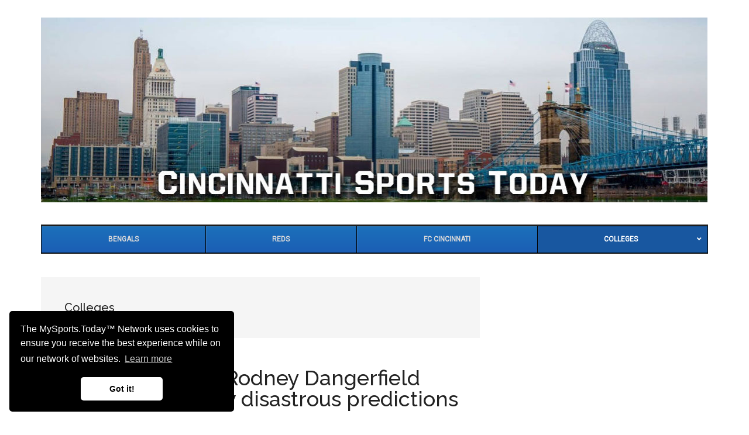

--- FILE ---
content_type: text/html; charset=UTF-8
request_url: https://www.cincinnatisports.today/category/colleges/
body_size: 13515
content:
<!DOCTYPE html>
<html lang="en">
<head >
<meta charset="UTF-8" />
		<meta name="robots" content="noindex" />
		<meta name="viewport" content="width=device-width, initial-scale=1" />
<title>Colleges Archives  - Cincinnati Sports News</title>
<meta name='robots' content='max-image-preview:large' />
	<style>img:is([sizes="auto" i], [sizes^="auto," i]) { contain-intrinsic-size: 3000px 1500px }</style>
	<link rel='dns-prefetch' href='//www.googletagmanager.com' />
<link rel='dns-prefetch' href='//stats.wp.com' />
<link rel='dns-prefetch' href='//fonts.googleapis.com' />
<link rel='dns-prefetch' href='//pagead2.googlesyndication.com' />
<link rel='preconnect' href='//c0.wp.com' />
<link rel="alternate" type="application/rss+xml" title="Cincinnati Sports News &raquo; Feed" href="https://www.cincinnatisports.today/feed/" />
<link rel="alternate" type="application/rss+xml" title="Cincinnati Sports News &raquo; Comments Feed" href="https://www.cincinnatisports.today/comments/feed/" />
<link rel="alternate" type="application/rss+xml" title="Cincinnati Sports News &raquo; Colleges Category Feed" href="https://www.cincinnatisports.today/category/colleges/feed/" />
<link rel="canonical" href="https://www.cincinnatisports.today/category/colleges/" />
<script>
window._wpemojiSettings = {"baseUrl":"https:\/\/s.w.org\/images\/core\/emoji\/16.0.1\/72x72\/","ext":".png","svgUrl":"https:\/\/s.w.org\/images\/core\/emoji\/16.0.1\/svg\/","svgExt":".svg","source":{"concatemoji":"https:\/\/www.cincinnatisports.today\/wp-includes\/js\/wp-emoji-release.min.js"}};
/*! This file is auto-generated */
!function(s,n){var o,i,e;function c(e){try{var t={supportTests:e,timestamp:(new Date).valueOf()};sessionStorage.setItem(o,JSON.stringify(t))}catch(e){}}function p(e,t,n){e.clearRect(0,0,e.canvas.width,e.canvas.height),e.fillText(t,0,0);var t=new Uint32Array(e.getImageData(0,0,e.canvas.width,e.canvas.height).data),a=(e.clearRect(0,0,e.canvas.width,e.canvas.height),e.fillText(n,0,0),new Uint32Array(e.getImageData(0,0,e.canvas.width,e.canvas.height).data));return t.every(function(e,t){return e===a[t]})}function u(e,t){e.clearRect(0,0,e.canvas.width,e.canvas.height),e.fillText(t,0,0);for(var n=e.getImageData(16,16,1,1),a=0;a<n.data.length;a++)if(0!==n.data[a])return!1;return!0}function f(e,t,n,a){switch(t){case"flag":return n(e,"\ud83c\udff3\ufe0f\u200d\u26a7\ufe0f","\ud83c\udff3\ufe0f\u200b\u26a7\ufe0f")?!1:!n(e,"\ud83c\udde8\ud83c\uddf6","\ud83c\udde8\u200b\ud83c\uddf6")&&!n(e,"\ud83c\udff4\udb40\udc67\udb40\udc62\udb40\udc65\udb40\udc6e\udb40\udc67\udb40\udc7f","\ud83c\udff4\u200b\udb40\udc67\u200b\udb40\udc62\u200b\udb40\udc65\u200b\udb40\udc6e\u200b\udb40\udc67\u200b\udb40\udc7f");case"emoji":return!a(e,"\ud83e\udedf")}return!1}function g(e,t,n,a){var r="undefined"!=typeof WorkerGlobalScope&&self instanceof WorkerGlobalScope?new OffscreenCanvas(300,150):s.createElement("canvas"),o=r.getContext("2d",{willReadFrequently:!0}),i=(o.textBaseline="top",o.font="600 32px Arial",{});return e.forEach(function(e){i[e]=t(o,e,n,a)}),i}function t(e){var t=s.createElement("script");t.src=e,t.defer=!0,s.head.appendChild(t)}"undefined"!=typeof Promise&&(o="wpEmojiSettingsSupports",i=["flag","emoji"],n.supports={everything:!0,everythingExceptFlag:!0},e=new Promise(function(e){s.addEventListener("DOMContentLoaded",e,{once:!0})}),new Promise(function(t){var n=function(){try{var e=JSON.parse(sessionStorage.getItem(o));if("object"==typeof e&&"number"==typeof e.timestamp&&(new Date).valueOf()<e.timestamp+604800&&"object"==typeof e.supportTests)return e.supportTests}catch(e){}return null}();if(!n){if("undefined"!=typeof Worker&&"undefined"!=typeof OffscreenCanvas&&"undefined"!=typeof URL&&URL.createObjectURL&&"undefined"!=typeof Blob)try{var e="postMessage("+g.toString()+"("+[JSON.stringify(i),f.toString(),p.toString(),u.toString()].join(",")+"));",a=new Blob([e],{type:"text/javascript"}),r=new Worker(URL.createObjectURL(a),{name:"wpTestEmojiSupports"});return void(r.onmessage=function(e){c(n=e.data),r.terminate(),t(n)})}catch(e){}c(n=g(i,f,p,u))}t(n)}).then(function(e){for(var t in e)n.supports[t]=e[t],n.supports.everything=n.supports.everything&&n.supports[t],"flag"!==t&&(n.supports.everythingExceptFlag=n.supports.everythingExceptFlag&&n.supports[t]);n.supports.everythingExceptFlag=n.supports.everythingExceptFlag&&!n.supports.flag,n.DOMReady=!1,n.readyCallback=function(){n.DOMReady=!0}}).then(function(){return e}).then(function(){var e;n.supports.everything||(n.readyCallback(),(e=n.source||{}).concatemoji?t(e.concatemoji):e.wpemoji&&e.twemoji&&(t(e.twemoji),t(e.wpemoji)))}))}((window,document),window._wpemojiSettings);
</script>

<link rel='stylesheet' id='genesis-blocks-style-css-css' href='https://www.cincinnatisports.today/wp-content/plugins/genesis-blocks/dist/style-blocks.build.css' media='all' />
<link rel='stylesheet' id='magazine-pro-css' href='https://www.cincinnatisports.today/wp-content/themes/magazine-pro/style.css' media='all' />
<style id='magazine-pro-inline-css'>

		.custom-logo-link,
		.wp-custom-logo .title-area {
			max-width: 380px;
		}

		.wp-custom-logo .header-widget-area {
			max-width: calc(99% - 380px);
		}
		
</style>
<style id='wp-emoji-styles-inline-css'>

	img.wp-smiley, img.emoji {
		display: inline !important;
		border: none !important;
		box-shadow: none !important;
		height: 1em !important;
		width: 1em !important;
		margin: 0 0.07em !important;
		vertical-align: -0.1em !important;
		background: none !important;
		padding: 0 !important;
	}
</style>
<link rel='stylesheet' id='wp-block-library-css' href='https://c0.wp.com/c/6.8.3/wp-includes/css/dist/block-library/style.min.css' media='all' />
<style id='classic-theme-styles-inline-css'>
/*! This file is auto-generated */
.wp-block-button__link{color:#fff;background-color:#32373c;border-radius:9999px;box-shadow:none;text-decoration:none;padding:calc(.667em + 2px) calc(1.333em + 2px);font-size:1.125em}.wp-block-file__button{background:#32373c;color:#fff;text-decoration:none}
</style>
<link rel='stylesheet' id='mediaelement-css' href='https://c0.wp.com/c/6.8.3/wp-includes/js/mediaelement/mediaelementplayer-legacy.min.css' media='all' />
<link rel='stylesheet' id='wp-mediaelement-css' href='https://c0.wp.com/c/6.8.3/wp-includes/js/mediaelement/wp-mediaelement.min.css' media='all' />
<style id='jetpack-sharing-buttons-style-inline-css'>
.jetpack-sharing-buttons__services-list{display:flex;flex-direction:row;flex-wrap:wrap;gap:0;list-style-type:none;margin:5px;padding:0}.jetpack-sharing-buttons__services-list.has-small-icon-size{font-size:12px}.jetpack-sharing-buttons__services-list.has-normal-icon-size{font-size:16px}.jetpack-sharing-buttons__services-list.has-large-icon-size{font-size:24px}.jetpack-sharing-buttons__services-list.has-huge-icon-size{font-size:36px}@media print{.jetpack-sharing-buttons__services-list{display:none!important}}.editor-styles-wrapper .wp-block-jetpack-sharing-buttons{gap:0;padding-inline-start:0}ul.jetpack-sharing-buttons__services-list.has-background{padding:1.25em 2.375em}
</style>
<style id='global-styles-inline-css'>
:root{--wp--preset--aspect-ratio--square: 1;--wp--preset--aspect-ratio--4-3: 4/3;--wp--preset--aspect-ratio--3-4: 3/4;--wp--preset--aspect-ratio--3-2: 3/2;--wp--preset--aspect-ratio--2-3: 2/3;--wp--preset--aspect-ratio--16-9: 16/9;--wp--preset--aspect-ratio--9-16: 9/16;--wp--preset--color--black: #000000;--wp--preset--color--cyan-bluish-gray: #abb8c3;--wp--preset--color--white: #ffffff;--wp--preset--color--pale-pink: #f78da7;--wp--preset--color--vivid-red: #cf2e2e;--wp--preset--color--luminous-vivid-orange: #ff6900;--wp--preset--color--luminous-vivid-amber: #fcb900;--wp--preset--color--light-green-cyan: #7bdcb5;--wp--preset--color--vivid-green-cyan: #00d084;--wp--preset--color--pale-cyan-blue: #8ed1fc;--wp--preset--color--vivid-cyan-blue: #0693e3;--wp--preset--color--vivid-purple: #9b51e0;--wp--preset--color--theme-primary: #008285;--wp--preset--color--theme-secondary: #008285;--wp--preset--gradient--vivid-cyan-blue-to-vivid-purple: linear-gradient(135deg,rgba(6,147,227,1) 0%,rgb(155,81,224) 100%);--wp--preset--gradient--light-green-cyan-to-vivid-green-cyan: linear-gradient(135deg,rgb(122,220,180) 0%,rgb(0,208,130) 100%);--wp--preset--gradient--luminous-vivid-amber-to-luminous-vivid-orange: linear-gradient(135deg,rgba(252,185,0,1) 0%,rgba(255,105,0,1) 100%);--wp--preset--gradient--luminous-vivid-orange-to-vivid-red: linear-gradient(135deg,rgba(255,105,0,1) 0%,rgb(207,46,46) 100%);--wp--preset--gradient--very-light-gray-to-cyan-bluish-gray: linear-gradient(135deg,rgb(238,238,238) 0%,rgb(169,184,195) 100%);--wp--preset--gradient--cool-to-warm-spectrum: linear-gradient(135deg,rgb(74,234,220) 0%,rgb(151,120,209) 20%,rgb(207,42,186) 40%,rgb(238,44,130) 60%,rgb(251,105,98) 80%,rgb(254,248,76) 100%);--wp--preset--gradient--blush-light-purple: linear-gradient(135deg,rgb(255,206,236) 0%,rgb(152,150,240) 100%);--wp--preset--gradient--blush-bordeaux: linear-gradient(135deg,rgb(254,205,165) 0%,rgb(254,45,45) 50%,rgb(107,0,62) 100%);--wp--preset--gradient--luminous-dusk: linear-gradient(135deg,rgb(255,203,112) 0%,rgb(199,81,192) 50%,rgb(65,88,208) 100%);--wp--preset--gradient--pale-ocean: linear-gradient(135deg,rgb(255,245,203) 0%,rgb(182,227,212) 50%,rgb(51,167,181) 100%);--wp--preset--gradient--electric-grass: linear-gradient(135deg,rgb(202,248,128) 0%,rgb(113,206,126) 100%);--wp--preset--gradient--midnight: linear-gradient(135deg,rgb(2,3,129) 0%,rgb(40,116,252) 100%);--wp--preset--font-size--small: 12px;--wp--preset--font-size--medium: 20px;--wp--preset--font-size--large: 20px;--wp--preset--font-size--x-large: 42px;--wp--preset--font-size--normal: 16px;--wp--preset--font-size--larger: 24px;--wp--preset--spacing--20: 0.44rem;--wp--preset--spacing--30: 0.67rem;--wp--preset--spacing--40: 1rem;--wp--preset--spacing--50: 1.5rem;--wp--preset--spacing--60: 2.25rem;--wp--preset--spacing--70: 3.38rem;--wp--preset--spacing--80: 5.06rem;--wp--preset--shadow--natural: 6px 6px 9px rgba(0, 0, 0, 0.2);--wp--preset--shadow--deep: 12px 12px 50px rgba(0, 0, 0, 0.4);--wp--preset--shadow--sharp: 6px 6px 0px rgba(0, 0, 0, 0.2);--wp--preset--shadow--outlined: 6px 6px 0px -3px rgba(255, 255, 255, 1), 6px 6px rgba(0, 0, 0, 1);--wp--preset--shadow--crisp: 6px 6px 0px rgba(0, 0, 0, 1);}:where(.is-layout-flex){gap: 0.5em;}:where(.is-layout-grid){gap: 0.5em;}body .is-layout-flex{display: flex;}.is-layout-flex{flex-wrap: wrap;align-items: center;}.is-layout-flex > :is(*, div){margin: 0;}body .is-layout-grid{display: grid;}.is-layout-grid > :is(*, div){margin: 0;}:where(.wp-block-columns.is-layout-flex){gap: 2em;}:where(.wp-block-columns.is-layout-grid){gap: 2em;}:where(.wp-block-post-template.is-layout-flex){gap: 1.25em;}:where(.wp-block-post-template.is-layout-grid){gap: 1.25em;}.has-black-color{color: var(--wp--preset--color--black) !important;}.has-cyan-bluish-gray-color{color: var(--wp--preset--color--cyan-bluish-gray) !important;}.has-white-color{color: var(--wp--preset--color--white) !important;}.has-pale-pink-color{color: var(--wp--preset--color--pale-pink) !important;}.has-vivid-red-color{color: var(--wp--preset--color--vivid-red) !important;}.has-luminous-vivid-orange-color{color: var(--wp--preset--color--luminous-vivid-orange) !important;}.has-luminous-vivid-amber-color{color: var(--wp--preset--color--luminous-vivid-amber) !important;}.has-light-green-cyan-color{color: var(--wp--preset--color--light-green-cyan) !important;}.has-vivid-green-cyan-color{color: var(--wp--preset--color--vivid-green-cyan) !important;}.has-pale-cyan-blue-color{color: var(--wp--preset--color--pale-cyan-blue) !important;}.has-vivid-cyan-blue-color{color: var(--wp--preset--color--vivid-cyan-blue) !important;}.has-vivid-purple-color{color: var(--wp--preset--color--vivid-purple) !important;}.has-black-background-color{background-color: var(--wp--preset--color--black) !important;}.has-cyan-bluish-gray-background-color{background-color: var(--wp--preset--color--cyan-bluish-gray) !important;}.has-white-background-color{background-color: var(--wp--preset--color--white) !important;}.has-pale-pink-background-color{background-color: var(--wp--preset--color--pale-pink) !important;}.has-vivid-red-background-color{background-color: var(--wp--preset--color--vivid-red) !important;}.has-luminous-vivid-orange-background-color{background-color: var(--wp--preset--color--luminous-vivid-orange) !important;}.has-luminous-vivid-amber-background-color{background-color: var(--wp--preset--color--luminous-vivid-amber) !important;}.has-light-green-cyan-background-color{background-color: var(--wp--preset--color--light-green-cyan) !important;}.has-vivid-green-cyan-background-color{background-color: var(--wp--preset--color--vivid-green-cyan) !important;}.has-pale-cyan-blue-background-color{background-color: var(--wp--preset--color--pale-cyan-blue) !important;}.has-vivid-cyan-blue-background-color{background-color: var(--wp--preset--color--vivid-cyan-blue) !important;}.has-vivid-purple-background-color{background-color: var(--wp--preset--color--vivid-purple) !important;}.has-black-border-color{border-color: var(--wp--preset--color--black) !important;}.has-cyan-bluish-gray-border-color{border-color: var(--wp--preset--color--cyan-bluish-gray) !important;}.has-white-border-color{border-color: var(--wp--preset--color--white) !important;}.has-pale-pink-border-color{border-color: var(--wp--preset--color--pale-pink) !important;}.has-vivid-red-border-color{border-color: var(--wp--preset--color--vivid-red) !important;}.has-luminous-vivid-orange-border-color{border-color: var(--wp--preset--color--luminous-vivid-orange) !important;}.has-luminous-vivid-amber-border-color{border-color: var(--wp--preset--color--luminous-vivid-amber) !important;}.has-light-green-cyan-border-color{border-color: var(--wp--preset--color--light-green-cyan) !important;}.has-vivid-green-cyan-border-color{border-color: var(--wp--preset--color--vivid-green-cyan) !important;}.has-pale-cyan-blue-border-color{border-color: var(--wp--preset--color--pale-cyan-blue) !important;}.has-vivid-cyan-blue-border-color{border-color: var(--wp--preset--color--vivid-cyan-blue) !important;}.has-vivid-purple-border-color{border-color: var(--wp--preset--color--vivid-purple) !important;}.has-vivid-cyan-blue-to-vivid-purple-gradient-background{background: var(--wp--preset--gradient--vivid-cyan-blue-to-vivid-purple) !important;}.has-light-green-cyan-to-vivid-green-cyan-gradient-background{background: var(--wp--preset--gradient--light-green-cyan-to-vivid-green-cyan) !important;}.has-luminous-vivid-amber-to-luminous-vivid-orange-gradient-background{background: var(--wp--preset--gradient--luminous-vivid-amber-to-luminous-vivid-orange) !important;}.has-luminous-vivid-orange-to-vivid-red-gradient-background{background: var(--wp--preset--gradient--luminous-vivid-orange-to-vivid-red) !important;}.has-very-light-gray-to-cyan-bluish-gray-gradient-background{background: var(--wp--preset--gradient--very-light-gray-to-cyan-bluish-gray) !important;}.has-cool-to-warm-spectrum-gradient-background{background: var(--wp--preset--gradient--cool-to-warm-spectrum) !important;}.has-blush-light-purple-gradient-background{background: var(--wp--preset--gradient--blush-light-purple) !important;}.has-blush-bordeaux-gradient-background{background: var(--wp--preset--gradient--blush-bordeaux) !important;}.has-luminous-dusk-gradient-background{background: var(--wp--preset--gradient--luminous-dusk) !important;}.has-pale-ocean-gradient-background{background: var(--wp--preset--gradient--pale-ocean) !important;}.has-electric-grass-gradient-background{background: var(--wp--preset--gradient--electric-grass) !important;}.has-midnight-gradient-background{background: var(--wp--preset--gradient--midnight) !important;}.has-small-font-size{font-size: var(--wp--preset--font-size--small) !important;}.has-medium-font-size{font-size: var(--wp--preset--font-size--medium) !important;}.has-large-font-size{font-size: var(--wp--preset--font-size--large) !important;}.has-x-large-font-size{font-size: var(--wp--preset--font-size--x-large) !important;}
:where(.wp-block-post-template.is-layout-flex){gap: 1.25em;}:where(.wp-block-post-template.is-layout-grid){gap: 1.25em;}
:where(.wp-block-columns.is-layout-flex){gap: 2em;}:where(.wp-block-columns.is-layout-grid){gap: 2em;}
:root :where(.wp-block-pullquote){font-size: 1.5em;line-height: 1.6;}
</style>
<link rel='stylesheet' id='highlightjs-css-css' href='https://www.cincinnatisports.today/wp-content/plugins/wzcom-mst-genesis-functions-stable//assets/style.css' media='all' />
<link rel='stylesheet' id='dashicons-css' href='https://c0.wp.com/c/6.8.3/wp-includes/css/dashicons.min.css' media='all' />
<link rel='stylesheet' id='magazine-pro-fonts-css' href='https://fonts.googleapis.com/css?family=Roboto%3A300%2C400%7CRaleway%3A400%2C500%2C900&#038;ver=3.7.2' media='all' />
<link rel='stylesheet' id='magazine-pro-gutenberg-css' href='https://www.cincinnatisports.today/wp-content/themes/magazine-pro/lib/gutenberg/front-end.css' media='all' />
<style id='magazine-pro-gutenberg-inline-css'>
.gb-block-post-grid .gb-block-post-grid-more-link:hover,
.gb-block-post-grid header .gb-block-post-grid-title a:hover {
	color: #008285;
}

.button-more-link.gb-block-post-grid .gb-block-post-grid-more-link:hover,
.gb-block-post-grid .is-grid .gb-block-post-grid-image a .gb-block-post-grid-date,
.site-container .wp-block-button .wp-block-button__link {
	background-color: #008285;
	color: #ffffff;
}

.button-more-link.gb-block-post-grid .gb-block-post-grid-more-link:hover,
.wp-block-button .wp-block-button__link:not(.has-background),
.wp-block-button .wp-block-button__link:not(.has-background):focus,
.wp-block-button .wp-block-button__link:not(.has-background):hover {
	color: #ffffff;
}

.site-container .wp-block-button.is-style-outline .wp-block-button__link {
	color: #008285;
}

.site-container .wp-block-button.is-style-outline .wp-block-button__link:focus,
.site-container .wp-block-button.is-style-outline .wp-block-button__link:hover {
	color: #23a5a8;
}

.site-container .wp-block-pullquote.is-style-solid-color {
	background-color: #008285;
}		.site-container .has-small-font-size {
			font-size: 12px;
		}		.site-container .has-normal-font-size {
			font-size: 16px;
		}		.site-container .has-large-font-size {
			font-size: 20px;
		}		.site-container .has-larger-font-size {
			font-size: 24px;
		}		.site-container .has-theme-primary-color,
		.site-container .wp-block-button .wp-block-button__link.has-theme-primary-color,
		.site-container .wp-block-button.is-style-outline .wp-block-button__link.has-theme-primary-color {
			color: #008285;
		}
		.site-container .has-theme-primary-background-color,
		.site-container .wp-block-button .wp-block-button__link.has-theme-primary-background-color,
		.site-container .wp-block-pullquote.is-style-solid-color.has-theme-primary-background-color {
			background-color: #008285;
		}		.site-container .has-theme-secondary-color,
		.site-container .wp-block-button .wp-block-button__link.has-theme-secondary-color,
		.site-container .wp-block-button.is-style-outline .wp-block-button__link.has-theme-secondary-color {
			color: #008285;
		}
		.site-container .has-theme-secondary-background-color,
		.site-container .wp-block-button .wp-block-button__link.has-theme-secondary-background-color,
		.site-container .wp-block-pullquote.is-style-solid-color.has-theme-secondary-background-color {
			background-color: #008285;
		}
</style>
<link rel='stylesheet' id='ubermenu-css' href='https://www.cincinnatisports.today/wp-content/plugins/ubermenu/pro/assets/css/ubermenu.min.css' media='all' />
<link rel='stylesheet' id='ubermenu-deepsky-css' href='https://www.cincinnatisports.today/wp-content/plugins/ubermenu/pro/assets/css/skins/deepsky.css' media='all' />
<link rel='stylesheet' id='ubermenu-font-awesome-all-css' href='https://www.cincinnatisports.today/wp-content/plugins/ubermenu/assets/fontawesome/css/all.min.css' media='all' />
<script src="https://c0.wp.com/c/6.8.3/wp-includes/js/jquery/jquery.min.js" id="jquery-core-js"></script>
<script src="https://c0.wp.com/c/6.8.3/wp-includes/js/jquery/jquery-migrate.min.js" id="jquery-migrate-js"></script>

<!-- Google tag (gtag.js) snippet added by Site Kit -->
<!-- Google Analytics snippet added by Site Kit -->
<script src="https://www.googletagmanager.com/gtag/js?id=GT-WPDPNBX" id="google_gtagjs-js" async></script>
<script id="google_gtagjs-js-after">
window.dataLayer = window.dataLayer || [];function gtag(){dataLayer.push(arguments);}
gtag("set","linker",{"domains":["www.cincinnatisports.today"]});
gtag("js", new Date());
gtag("set", "developer_id.dZTNiMT", true);
gtag("config", "GT-WPDPNBX");
 window._googlesitekit = window._googlesitekit || {}; window._googlesitekit.throttledEvents = []; window._googlesitekit.gtagEvent = (name, data) => { var key = JSON.stringify( { name, data } ); if ( !! window._googlesitekit.throttledEvents[ key ] ) { return; } window._googlesitekit.throttledEvents[ key ] = true; setTimeout( () => { delete window._googlesitekit.throttledEvents[ key ]; }, 5 ); gtag( "event", name, { ...data, event_source: "site-kit" } ); };
</script>
<link rel="https://api.w.org/" href="https://www.cincinnatisports.today/wp-json/" /><link rel="alternate" title="JSON" type="application/json" href="https://www.cincinnatisports.today/wp-json/wp/v2/categories/3" /><link rel="EditURI" type="application/rsd+xml" title="RSD" href="https://www.cincinnatisports.today/xmlrpc.php?rsd" />
<meta name="generator" content="Site Kit by Google 1.170.0" /><style id="ubermenu-custom-generated-css">
/** Font Awesome 4 Compatibility **/
.fa{font-style:normal;font-variant:normal;font-weight:normal;font-family:FontAwesome;}

/** UberMenu Custom Menu Styles (Customizer) **/
/* main */
 .ubermenu-main { max-width:1146px; }


/* Status: Loaded from Transient */

</style>	<style>img#wpstats{display:none}</style>
		<link rel="next" href="https://www.cincinnatisports.today/category/colleges/page/2/" />
<style type="text/css">.site-title a { background: url(https://www.cincinnatisports.today/wp-content/uploads/2020/04/cropped-cincinnatti-logo.jpg) no-repeat !important; }</style>

<!-- Google AdSense meta tags added by Site Kit -->
<meta name="google-adsense-platform-account" content="ca-host-pub-2644536267352236">
<meta name="google-adsense-platform-domain" content="sitekit.withgoogle.com">
<!-- End Google AdSense meta tags added by Site Kit -->
<!-- SEO meta tags powered by SmartCrawl https://wpmudev.com/project/smartcrawl-wordpress-seo/ -->
<link rel="canonical" href="https://www.cincinnatisports.today/category/colleges/" />
<link rel='next' href='https://www.cincinnatisports.today/category/colleges/page/2/' />
<script type="application/ld+json">{"@context":"https:\/\/schema.org","@graph":[{"@type":"Organization","@id":"https:\/\/www.cincinnatisports.today\/#schema-publishing-organization","url":"https:\/\/www.cincinnatisports.today","name":"Cincinnati Sports News"},{"@type":"WebSite","@id":"https:\/\/www.cincinnatisports.today\/#schema-website","url":"https:\/\/www.cincinnatisports.today","name":"Cincinnati Sports News","encoding":"UTF-8","potentialAction":{"@type":"SearchAction","target":"https:\/\/www.cincinnatisports.today\/search\/{search_term_string}\/","query-input":"required name=search_term_string"}},{"@type":"CollectionPage","@id":"https:\/\/www.cincinnatisports.today\/category\/colleges\/#schema-webpage","isPartOf":{"@id":"https:\/\/www.cincinnatisports.today\/#schema-website"},"publisher":{"@id":"https:\/\/www.cincinnatisports.today\/#schema-publishing-organization"},"url":"https:\/\/www.cincinnatisports.today\/category\/colleges\/","mainEntity":{"@type":"ItemList","itemListElement":[{"@type":"ListItem","position":"1","url":"https:\/\/www.cincinnatisports.today\/colleges\/kentucky\/kentucky-gets-the-rodney-dangerfield-treatment-with-new-disastrous-predictions\/"},{"@type":"ListItem","position":"2","url":"https:\/\/www.cincinnatisports.today\/colleges\/kentucky\/kenny-brooks-just-exposed-the-ncaas-new-speed-dating-disaster\/"},{"@type":"ListItem","position":"3","url":"https:\/\/www.cincinnatisports.today\/colleges\/kentucky\/jayden-quaintance-injury-update-confirms-kentucky-will-need-to-be-ready-for-a-battle\/"},{"@type":"ListItem","position":"4","url":"https:\/\/www.cincinnatisports.today\/colleges\/kentucky\/kentucky-survives-a-near-meltdown-to-escape-florida-in-a-memorial-coliseum-thriller\/"},{"@type":"ListItem","position":"5","url":"https:\/\/www.cincinnatisports.today\/colleges\/univ-of-cincinnati\/array-of-local-ny-talent-in-hoophall-classic\/"}]}},{"@type":"BreadcrumbList","@id":"https:\/\/www.cincinnatisports.today\/category\/colleges?category_name=colleges\/#breadcrumb","itemListElement":[{"@type":"ListItem","position":1,"name":"Home","item":"https:\/\/www.cincinnatisports.today"},{"@type":"ListItem","position":2,"name":"Archive for Colleges"}]}]}</script>
<meta property="og:type" content="object" />
<meta property="og:url" content="https://www.cincinnatisports.today/category/colleges/" />
<meta property="og:title" content="Colleges Archives - Cincinnati Sports News" />
<meta name="twitter:card" content="summary" />
<meta name="twitter:title" content="Colleges Archives - Cincinnati Sports News" />
<!-- /SEO -->

<!-- Google AdSense snippet added by Site Kit -->
<script async src="https://pagead2.googlesyndication.com/pagead/js/adsbygoogle.js?client=ca-pub-7346302878475658&amp;host=ca-host-pub-2644536267352236" crossorigin="anonymous"></script>

<!-- End Google AdSense snippet added by Site Kit -->
<link rel="icon" href="https://www.cincinnatisports.today/wp-content/uploads/2025/08/cropped-Cincinnati-32x32.png" sizes="32x32" />
<link rel="icon" href="https://www.cincinnatisports.today/wp-content/uploads/2025/08/cropped-Cincinnati-192x192.png" sizes="192x192" />
<link rel="apple-touch-icon" href="https://www.cincinnatisports.today/wp-content/uploads/2025/08/cropped-Cincinnati-180x180.png" />
<meta name="msapplication-TileImage" content="https://www.cincinnatisports.today/wp-content/uploads/2025/08/cropped-Cincinnati-270x270.png" />
</head>
<body class="archive category category-colleges category-3 wp-custom-logo wp-embed-responsive wp-theme-genesis wp-child-theme-magazine-pro custom-header header-image header-full-width content-sidebar genesis-breadcrumbs-hidden genesis-footer-widgets-hidden" itemscope itemtype="https://schema.org/WebPage"><div class="site-container"><ul class="genesis-skip-link"><li><a href="#genesis-content" class="screen-reader-shortcut"> Skip to main content</a></li><li><a href="#genesis-nav-secondary" class="screen-reader-shortcut"> Skip to secondary menu</a></li><li><a href="#genesis-sidebar-primary" class="screen-reader-shortcut"> Skip to primary sidebar</a></li></ul><header class="site-header" itemscope itemtype="https://schema.org/WPHeader"><div class="wrap"><div class="title-area"><a href="https://www.cincinnatisports.today/" class="custom-logo-link" rel="home"><img width="1140" height="316" src="https://www.cincinnatisports.today/wp-content/uploads/2025/08/cropped-cincinnatti-logo.jpg" class="custom-logo" alt="Cincinnati Sports News" decoding="async" fetchpriority="high" srcset="https://www.cincinnatisports.today/wp-content/uploads/2025/08/cropped-cincinnatti-logo.jpg 1140w, https://www.cincinnatisports.today/wp-content/uploads/2025/08/cropped-cincinnatti-logo-300x83.jpg 300w, https://www.cincinnatisports.today/wp-content/uploads/2025/08/cropped-cincinnatti-logo-1024x284.jpg 1024w, https://www.cincinnatisports.today/wp-content/uploads/2025/08/cropped-cincinnatti-logo-768x213.jpg 768w" sizes="(max-width: 1140px) 100vw, 1140px" /></a><p class="site-title" itemprop="headline">Cincinnati Sports News</p><p class="site-description" itemprop="description">Cincinnati Sports News</p></div></div></header><nav class="nav-secondary" aria-label="Secondary" id="genesis-nav-secondary" itemscope itemtype="https://schema.org/SiteNavigationElement"><div class="wrap">
<!-- UberMenu [Configuration:main] [Theme Loc:secondary] [Integration:auto] -->
<button class="ubermenu-responsive-toggle ubermenu-responsive-toggle-main ubermenu-skin-deepsky ubermenu-loc-secondary ubermenu-responsive-toggle-content-align-left ubermenu-responsive-toggle-align-full " tabindex="0" data-ubermenu-target="ubermenu-main-8-secondary-2"   aria-label="Toggle Main"><i class="fas fa-bars" ></i>Menu</button><nav id="ubermenu-main-8-secondary-2" class="ubermenu ubermenu-nojs ubermenu-main ubermenu-menu-8 ubermenu-loc-secondary ubermenu-responsive ubermenu-responsive-default ubermenu-responsive-collapse ubermenu-horizontal ubermenu-transition-shift ubermenu-trigger-click ubermenu-skin-deepsky ubermenu-has-border ubermenu-bar-align-center ubermenu-items-align-flex ubermenu-bound ubermenu-disable-submenu-scroll ubermenu-sub-indicators ubermenu-retractors-responsive ubermenu-submenu-indicator-closes"><ul id="ubermenu-nav-main-8-secondary" class="ubermenu-nav" data-title="Main"><li id="menu-item-8" class="ubermenu-item ubermenu-item-type-taxonomy ubermenu-item-object-category ubermenu-item-8 ubermenu-item-level-0 ubermenu-column ubermenu-column-auto" ><a class="ubermenu-target ubermenu-item-layout-default ubermenu-item-layout-text_only" href="https://www.cincinnatisports.today/category/bengals/" tabindex="0" itemprop="url"><span class="ubermenu-target-title ubermenu-target-text">Bengals</span></a></li><li id="menu-item-13" class="ubermenu-item ubermenu-item-type-taxonomy ubermenu-item-object-category ubermenu-item-13 ubermenu-item-level-0 ubermenu-column ubermenu-column-auto" ><a class="ubermenu-target ubermenu-item-layout-default ubermenu-item-layout-text_only" href="https://www.cincinnatisports.today/category/reds/" tabindex="0" itemprop="url"><span class="ubermenu-target-title ubermenu-target-text">Reds</span></a></li><li id="menu-item-12" class="ubermenu-item ubermenu-item-type-taxonomy ubermenu-item-object-category ubermenu-item-12 ubermenu-item-level-0 ubermenu-column ubermenu-column-auto" ><a class="ubermenu-target ubermenu-item-layout-default ubermenu-item-layout-text_only" href="https://www.cincinnatisports.today/category/fc-cincinnati/" tabindex="0" itemprop="url"><span class="ubermenu-target-title ubermenu-target-text">FC Cincinnati</span></a></li><li id="menu-item-9" class="ubermenu-item ubermenu-item-type-taxonomy ubermenu-item-object-category ubermenu-current-menu-item ubermenu-item-has-children ubermenu-item-9 ubermenu-item-level-0 ubermenu-column ubermenu-column-auto ubermenu-has-submenu-drop ubermenu-has-submenu-mega" ><a class="ubermenu-target ubermenu-item-layout-default ubermenu-item-layout-text_only" href="https://www.cincinnatisports.today/category/colleges/" tabindex="0" itemprop="url"><span class="ubermenu-target-title ubermenu-target-text">Colleges</span><i class='ubermenu-sub-indicator fas fa-angle-down'></i></a><ul  class="ubermenu-submenu ubermenu-submenu-id-9 ubermenu-submenu-type-auto ubermenu-submenu-type-mega ubermenu-submenu-drop ubermenu-submenu-align-full_width"  ><li id="menu-item-5412" class="ubermenu-item ubermenu-item-type-taxonomy ubermenu-item-object-category ubermenu-item-5412 ubermenu-item-auto ubermenu-item-header ubermenu-item-level-1 ubermenu-column ubermenu-column-auto" ><a class="ubermenu-target ubermenu-item-layout-default ubermenu-item-layout-text_only" href="https://www.cincinnatisports.today/category/colleges/ohio-university/" itemprop="url"><span class="ubermenu-target-title ubermenu-target-text">Ohio University</span></a></li><li id="menu-item-10" class="ubermenu-item ubermenu-item-type-taxonomy ubermenu-item-object-category ubermenu-item-10 ubermenu-item-auto ubermenu-item-header ubermenu-item-level-1 ubermenu-column ubermenu-column-auto" ><a class="ubermenu-target ubermenu-item-layout-default ubermenu-item-layout-text_only" href="https://www.cincinnatisports.today/category/colleges/univ-of-cincinnati/" itemprop="url"><span class="ubermenu-target-title ubermenu-target-text">Univ of Cincinnati</span></a></li><li id="menu-item-14" class="ubermenu-item ubermenu-item-type-taxonomy ubermenu-item-object-category ubermenu-item-14 ubermenu-item-auto ubermenu-item-header ubermenu-item-level-1 ubermenu-column ubermenu-column-auto" ><a class="ubermenu-target ubermenu-item-layout-default ubermenu-item-layout-text_only" href="https://www.cincinnatisports.today/category/colleges/kentucky/" itemprop="url"><span class="ubermenu-target-title ubermenu-target-text">Univ of Kentucky</span></a></li><li id="menu-item-11" class="ubermenu-item ubermenu-item-type-taxonomy ubermenu-item-object-category ubermenu-item-11 ubermenu-item-auto ubermenu-item-header ubermenu-item-level-1 ubermenu-column ubermenu-column-auto" ><a class="ubermenu-target ubermenu-item-layout-default ubermenu-item-layout-text_only" href="https://www.cincinnatisports.today/category/colleges/xavier/" itemprop="url"><span class="ubermenu-target-title ubermenu-target-text">Xavier</span></a></li></ul></li></ul></nav>
<!-- End UberMenu -->
</div></nav><div class="site-inner"><div class="content-sidebar-wrap"><main class="content" id="genesis-content"><div class="archive-description taxonomy-archive-description taxonomy-description"><h1 class="archive-title">Colleges</h1></div><article class="post-226093 post type-post status-publish format-standard category-kentucky entry" aria-label="Kentucky gets the Rodney Dangerfield treatment with new disastrous predictions" itemscope itemtype="https://schema.org/CreativeWork"><header class="entry-header"><h2 class="entry-title" itemprop="headline"><a class="entry-title-link" rel="bookmark" href="https://www.cincinnatisports.today/colleges/kentucky/kentucky-gets-the-rodney-dangerfield-treatment-with-new-disastrous-predictions/">Kentucky gets the Rodney Dangerfield treatment with new disastrous predictions</a></h2>
<p class="entry-meta"><time class="entry-time" itemprop="datePublished" datetime="2026-01-19T05:08:28+00:00">January 19, 2026</time> by <span class="entry-author" itemprop="author" itemscope itemtype="https://schema.org/Person"><a href="https://www.cincinnatisports.today/author/wildcat-blue-nation/" class="entry-author-link" rel="author" itemprop="url"><span class="entry-author-name" itemprop="name">Wildcat Blue Nation</span></a></span>  </p></header><div class="entry-content" itemprop="text"><p>Kentucky went 5-7 last year, and some experts believe Will Stein's first year will be worse. &#x02026; <a href="https://www.cincinnatisports.today/colleges/kentucky/kentucky-gets-the-rodney-dangerfield-treatment-with-new-disastrous-predictions/" class="more-link">[Read more...] <span class="screen-reader-text">about Kentucky gets the Rodney Dangerfield treatment with new disastrous predictions</span></a></p></div></article><article class="post-226082 post type-post status-publish format-standard category-kentucky entry" aria-label="Kenny Brooks just exposed the NCAA&#8217;s new &#8216;Speed dating&#8217; disaster" itemscope itemtype="https://schema.org/CreativeWork"><header class="entry-header"><h2 class="entry-title" itemprop="headline"><a class="entry-title-link" rel="bookmark" href="https://www.cincinnatisports.today/colleges/kentucky/kenny-brooks-just-exposed-the-ncaas-new-speed-dating-disaster/">Kenny Brooks just exposed the NCAA&#8217;s new &#8216;Speed dating&#8217; disaster</a></h2>
<p class="entry-meta"><time class="entry-time" itemprop="datePublished" datetime="2026-01-18T04:59:15+00:00">January 18, 2026</time> by <span class="entry-author" itemprop="author" itemscope itemtype="https://schema.org/Person"><a href="https://www.cincinnatisports.today/author/wildcat-blue-nation/" class="entry-author-link" rel="author" itemprop="url"><span class="entry-author-name" itemprop="name">Wildcat Blue Nation</span></a></span>  </p></header><div class="entry-content" itemprop="text"><p>Kenny Brooks blasts the new NCAA transfer portal window, warning it turns recruiting into a "speed dating" disaster that leaves athletes in limbo. &#x02026; <a href="https://www.cincinnatisports.today/colleges/kentucky/kenny-brooks-just-exposed-the-ncaas-new-speed-dating-disaster/" class="more-link">[Read more...] <span class="screen-reader-text">about Kenny Brooks just exposed the NCAA&#8217;s new &#8216;Speed dating&#8217; disaster</span></a></p></div></article><article class="post-226066 post type-post status-publish format-standard category-kentucky entry" aria-label="Jayden Quaintance injury update confirms Kentucky will need to be ready for a battle" itemscope itemtype="https://schema.org/CreativeWork"><header class="entry-header"><h2 class="entry-title" itemprop="headline"><a class="entry-title-link" rel="bookmark" href="https://www.cincinnatisports.today/colleges/kentucky/jayden-quaintance-injury-update-confirms-kentucky-will-need-to-be-ready-for-a-battle/">Jayden Quaintance injury update confirms Kentucky will need to be ready for a battle</a></h2>
<p class="entry-meta"><time class="entry-time" itemprop="datePublished" datetime="2026-01-17T04:49:14+00:00">January 17, 2026</time> by <span class="entry-author" itemprop="author" itemscope itemtype="https://schema.org/Person"><a href="https://www.cincinnatisports.today/author/wildcat-blue-nation/" class="entry-author-link" rel="author" itemprop="url"><span class="entry-author-name" itemprop="name">Wildcat Blue Nation</span></a></span>  </p></header><div class="entry-content" itemprop="text"><p>Tennessee loves to grab offensive rebounds, with Jayden Quaintance unlikely to play, the Cats need to be ready. &#x02026; <a href="https://www.cincinnatisports.today/colleges/kentucky/jayden-quaintance-injury-update-confirms-kentucky-will-need-to-be-ready-for-a-battle/" class="more-link">[Read more...] <span class="screen-reader-text">about Jayden Quaintance injury update confirms Kentucky will need to be ready for a battle</span></a></p></div></article><article class="post-226055 post type-post status-publish format-standard category-kentucky entry" aria-label="Kentucky survives a near meltdown to escape Florida in a Memorial Coliseum thriller" itemscope itemtype="https://schema.org/CreativeWork"><header class="entry-header"><h2 class="entry-title" itemprop="headline"><a class="entry-title-link" rel="bookmark" href="https://www.cincinnatisports.today/colleges/kentucky/kentucky-survives-a-near-meltdown-to-escape-florida-in-a-memorial-coliseum-thriller/">Kentucky survives a near meltdown to escape Florida in a Memorial Coliseum thriller</a></h2>
<p class="entry-meta"><time class="entry-time" itemprop="datePublished" datetime="2026-01-16T04:40:05+00:00">January 16, 2026</time> by <span class="entry-author" itemprop="author" itemscope itemtype="https://schema.org/Person"><a href="https://www.cincinnatisports.today/author/wildcat-blue-nation/" class="entry-author-link" rel="author" itemprop="url"><span class="entry-author-name" itemprop="name">Wildcat Blue Nation</span></a></span>  </p></header><div class="entry-content" itemprop="text"><p>After knocking off Oklahoma, Kentucky looked like they were going to run away from Florida. Until the Gators roared back. &#x02026; <a href="https://www.cincinnatisports.today/colleges/kentucky/kentucky-survives-a-near-meltdown-to-escape-florida-in-a-memorial-coliseum-thriller/" class="more-link">[Read more...] <span class="screen-reader-text">about Kentucky survives a near meltdown to escape Florida in a Memorial Coliseum thriller</span></a></p></div></article><article class="post-226048 post type-post status-publish format-standard category-univ-of-cincinnati entry has-post-thumbnail" aria-label="Array of local NY talent in Hoophall Classic" itemscope itemtype="https://schema.org/CreativeWork"><header class="entry-header"><h2 class="entry-title" itemprop="headline"><a class="entry-title-link" rel="bookmark" href="https://www.cincinnatisports.today/colleges/univ-of-cincinnati/array-of-local-ny-talent-in-hoophall-classic/">Array of local NY talent in Hoophall Classic</a></h2>
<p class="entry-meta"><time class="entry-time" itemprop="datePublished" datetime="2026-01-16T04:36:15+00:00">January 16, 2026</time> by <span class="entry-author" itemprop="author" itemscope itemtype="https://schema.org/Person"><a href="https://www.cincinnatisports.today/author/zags-blog/" class="entry-author-link" rel="author" itemprop="url"><span class="entry-author-name" itemprop="name">Zags Blog</span></a></span>  </p></header><div class="entry-content" itemprop="text"><a class="entry-image-link" href="https://www.cincinnatisports.today/colleges/univ-of-cincinnati/array-of-local-ny-talent-in-hoophall-classic/" aria-hidden="true" tabindex="-1"><img width="150" height="150" src="https://www.cincinnatisports.today/wp-content/uploads/2026/01/2824-150x150.jpg" class="alignleft post-image entry-image" alt="" itemprop="image" decoding="async" srcset="https://www.cincinnatisports.today/wp-content/uploads/2026/01/2824-150x150.jpg 150w, https://www.cincinnatisports.today/wp-content/uploads/2026/01/2824-100x100.jpg 100w, https://www.cincinnatisports.today/wp-content/uploads/2026/01/2824-399x400.jpg 399w" sizes="(max-width: 150px) 100vw, 150px" /></a><p>BY ZACH SMART 



SPRINGFIELD, Mass. — An array of local players from the New York/New Jersey area will be on display at the Hoophall Classic this weekend.



Here’s a look at some of the top names to watch:



Kayden Allen, LUHI–While he has always been a versatile defender first, the Cincinnati-bound 6-foot-5 guard has steadily emerged to a go to source for LUHI.



With an &#x02026; <a href="https://www.cincinnatisports.today/colleges/univ-of-cincinnati/array-of-local-ny-talent-in-hoophall-classic/" class="more-link">[Read more...] <span class="screen-reader-text">about Array of local NY talent in Hoophall Classic</span></a></p></div></article><div class="archive-pagination pagination"><div class="pagination-next alignright"><a href="https://www.cincinnatisports.today/category/colleges/page/2/" >Next Page &#x000BB;</a></div></div></main><aside class="sidebar sidebar-primary widget-area" role="complementary" aria-label="Primary Sidebar" itemscope itemtype="https://schema.org/WPSideBar" id="genesis-sidebar-primary"><h2 class="genesis-sidebar-title screen-reader-text">Primary Sidebar</h2><section id="custom_html-2" class="widget_text widget widget_custom_html"><div class="widget_text widget-wrap"><div class="textwidget custom-html-widget"><!-- Revive Adserver Asynchronous JS Tag - Generated with Revive Adserver v5.0.5 -->
<ins data-revive-zoneid="251" data-revive-id="49a3ece6965af6b775d6188d67b80179"></ins>
<script async src="//tpladserver.com/revive-adserver/www/delivery/asyncjs.php"></script></div></div></section>

		<section id="recent-posts-2" class="widget widget_recent_entries"><div class="widget-wrap">
		<h3 class="widgettitle widget-title">Recent Posts</h3>

		<ul>
											<li>
					<a href="https://www.cincinnatisports.today/reds/gavin-lux-trade-exposed-a-reds-weakness-that-has-an-obvious-fix/">Gavin Lux trade exposed a Reds weakness that has an obvious fix</a>
									</li>
											<li>
					<a href="https://www.cincinnatisports.today/bengals/bengals-earn-shockingly-favorable-grade-in-2025-rookie-class-rankings/">Bengals earn shockingly favorable grade in 2025 rookie class rankings</a>
									</li>
											<li>
					<a href="https://www.cincinnatisports.today/bengals/afc-notes-orlando-brown-art-rooney-mike-tomlin-bengals-steelers/">AFC Notes: Orlando Brown, Art Rooney, Mike Tomlin, Bengals, Steelers</a>
									</li>
											<li>
					<a href="https://www.cincinnatisports.today/colleges/kentucky/kentucky-gets-the-rodney-dangerfield-treatment-with-new-disastrous-predictions/">Kentucky gets the Rodney Dangerfield treatment with new disastrous predictions</a>
									</li>
											<li>
					<a href="https://www.cincinnatisports.today/reds/mlb-sunday-notes-kyle-tucker-joins-dodgers-mets-land-bichette/">MLB Sunday Notes: Kyle Tucker Joins Dodgers, Mets Land Bichette</a>
									</li>
					</ul>

		</div></section>
<section id="custom_html-3" class="widget_text widget widget_custom_html"><div class="widget_text widget-wrap"><div class="textwidget custom-html-widget"><center>
<!-- Revive Adserver N Banner Tag - Generated with Revive Adserver v5.2.0 -->
<script type='text/javascript'><!--//<![CDATA[
   var m3_u = (location.protocol=='https:'?'https://tpladserver.com/revive-adserver/www/admin/plugins/ReviveNbannerrotation/oxm_nbanner.php':'http://tpladserver.com/revive-adserver/www/admin/plugins/ReviveNbannerrotation/oxm_nbanner.php');
   var m3_r = Math.floor(Math.random()*99999999999);
   if (!document.MAX_used) document.MAX_used = ',';
   document.write ("<scr"+"ipt type='text/javascript' src='"+m3_u);
   document.write ("?zoneid=252&amp;refresh=15");
   document.write ('&amp;cb=' + m3_r);
   if (document.MAX_used != ',') document.write ("&amp;exclude=" + document.MAX_used);
   document.write (document.charset ? '&amp;charset='+document.charset : (document.characterSet ? '&amp;charset='+document.characterSet : ''));
   document.write ("&amp;loc=" + escape(window.location));
   if (document.referrer) document.write ("&amp;referer=" + escape(document.referrer));
   if (document.context) document.write ("&context=" + escape(document.context));
   if (document.mmm_fo) document.write ("&amp;mmm_fo=1");
   document.write ("'><\/scr"+"ipt>");
//]]>--></script><noscript><a href='http://tpladserver.com/revive-adserver/www/delivery/ck.php?n=ab2d1c61&amp;cb=456645654' target='_blank'><img src='http://tpladserver.com/revive-adserver/www/delivery/avw.php?zoneid=252&amp;cb=95634367656&amp;n=ab2d1c61' border='0' alt='' /></a></noscript>
</center></div></div></section>
<section id="categories-3" class="widget widget_categories"><div class="widget-wrap"><h3 class="widgettitle widget-title">Categories</h3>
<form action="https://www.cincinnatisports.today" method="get"><label class="screen-reader-text" for="cat">Categories</label><select  name='cat' id='cat' class='postform'>
	<option value='-1'>Select Category</option>
	<option class="level-0" value="4">Bengals</option>
	<option class="level-0" value="3" selected="selected">Colleges</option>
	<option class="level-1" value="10">&nbsp;&nbsp;&nbsp;Ohio University</option>
	<option class="level-1" value="5">&nbsp;&nbsp;&nbsp;Univ of Cincinnati</option>
	<option class="level-1" value="9">&nbsp;&nbsp;&nbsp;Univ of Kentucky</option>
	<option class="level-1" value="6">&nbsp;&nbsp;&nbsp;Xavier</option>
	<option class="level-0" value="7">FC Cincinnati</option>
	<option class="level-0" value="2">Reds</option>
	<option class="level-0" value="1">Uncategorized</option>
</select>
</form><script>
(function() {
	var dropdown = document.getElementById( "cat" );
	function onCatChange() {
		if ( dropdown.options[ dropdown.selectedIndex ].value > 0 ) {
			dropdown.parentNode.submit();
		}
	}
	dropdown.onchange = onCatChange;
})();
</script>
</div></section>
<section id="archives-3" class="widget widget_archive"><div class="widget-wrap"><h3 class="widgettitle widget-title">Archives</h3>
		<label class="screen-reader-text" for="archives-dropdown-3">Archives</label>
		<select id="archives-dropdown-3" name="archive-dropdown">
			
			<option value="">Select Month</option>
				<option value='https://www.cincinnatisports.today/2026/01/'> January 2026 </option>
	<option value='https://www.cincinnatisports.today/2025/12/'> December 2025 </option>
	<option value='https://www.cincinnatisports.today/2025/11/'> November 2025 </option>
	<option value='https://www.cincinnatisports.today/2025/10/'> October 2025 </option>
	<option value='https://www.cincinnatisports.today/2025/09/'> September 2025 </option>
	<option value='https://www.cincinnatisports.today/2025/08/'> August 2025 </option>
	<option value='https://www.cincinnatisports.today/2025/07/'> July 2025 </option>
	<option value='https://www.cincinnatisports.today/2025/06/'> June 2025 </option>
	<option value='https://www.cincinnatisports.today/2025/05/'> May 2025 </option>
	<option value='https://www.cincinnatisports.today/2025/04/'> April 2025 </option>
	<option value='https://www.cincinnatisports.today/2025/03/'> March 2025 </option>
	<option value='https://www.cincinnatisports.today/2025/02/'> February 2025 </option>
	<option value='https://www.cincinnatisports.today/2025/01/'> January 2025 </option>
	<option value='https://www.cincinnatisports.today/2024/12/'> December 2024 </option>
	<option value='https://www.cincinnatisports.today/2024/11/'> November 2024 </option>
	<option value='https://www.cincinnatisports.today/2024/10/'> October 2024 </option>
	<option value='https://www.cincinnatisports.today/2024/09/'> September 2024 </option>
	<option value='https://www.cincinnatisports.today/2024/08/'> August 2024 </option>
	<option value='https://www.cincinnatisports.today/2024/07/'> July 2024 </option>
	<option value='https://www.cincinnatisports.today/2024/06/'> June 2024 </option>
	<option value='https://www.cincinnatisports.today/2024/05/'> May 2024 </option>
	<option value='https://www.cincinnatisports.today/2024/04/'> April 2024 </option>
	<option value='https://www.cincinnatisports.today/2024/03/'> March 2024 </option>
	<option value='https://www.cincinnatisports.today/2024/02/'> February 2024 </option>
	<option value='https://www.cincinnatisports.today/2024/01/'> January 2024 </option>
	<option value='https://www.cincinnatisports.today/2023/12/'> December 2023 </option>
	<option value='https://www.cincinnatisports.today/2023/11/'> November 2023 </option>
	<option value='https://www.cincinnatisports.today/2023/10/'> October 2023 </option>
	<option value='https://www.cincinnatisports.today/2023/09/'> September 2023 </option>
	<option value='https://www.cincinnatisports.today/2023/08/'> August 2023 </option>
	<option value='https://www.cincinnatisports.today/2023/07/'> July 2023 </option>
	<option value='https://www.cincinnatisports.today/2023/06/'> June 2023 </option>
	<option value='https://www.cincinnatisports.today/2023/05/'> May 2023 </option>
	<option value='https://www.cincinnatisports.today/2023/04/'> April 2023 </option>
	<option value='https://www.cincinnatisports.today/2023/03/'> March 2023 </option>
	<option value='https://www.cincinnatisports.today/2023/02/'> February 2023 </option>
	<option value='https://www.cincinnatisports.today/2023/01/'> January 2023 </option>
	<option value='https://www.cincinnatisports.today/2022/12/'> December 2022 </option>
	<option value='https://www.cincinnatisports.today/2022/11/'> November 2022 </option>
	<option value='https://www.cincinnatisports.today/2022/10/'> October 2022 </option>
	<option value='https://www.cincinnatisports.today/2022/09/'> September 2022 </option>

		</select>

			<script>
(function() {
	var dropdown = document.getElementById( "archives-dropdown-3" );
	function onSelectChange() {
		if ( dropdown.options[ dropdown.selectedIndex ].value !== '' ) {
			document.location.href = this.options[ this.selectedIndex ].value;
		}
	}
	dropdown.onchange = onSelectChange;
})();
</script>
</div></section>
<section id="custom_html-4" class="widget_text widget widget_custom_html"><div class="widget_text widget-wrap"><div class="textwidget custom-html-widget"><!-- Revive Adserver Asynchronous JS Tag - Generated with Revive Adserver v5.0.5 -->
<ins data-revive-zoneid="253" data-revive-id="49a3ece6965af6b775d6188d67b80179"></ins>
<script async src="//tpladserver.com/revive-adserver/www/delivery/asyncjs.php"></script></div></div></section>
<section id="custom_html-5" class="widget_text widget widget_custom_html"><div class="widget_text widget-wrap"><h3 class="widgettitle widget-title">Our Partners</h3>
<div class="textwidget custom-html-widget"><style>
  .sportTitle {font-weight:bold; text-decoration: underline; margin: 0px; padding: 0px;}
  #sportsBlogLinks > ul > li {list-style-image:none !important; background: none; padding: 0px; border-bottom:0px; margin: 0px 0 0px 0;}
</style>
<div id="sportsBlogLinks" align="center">
  <h4 class="sportTitle">All Sports</h4>
  <ul>
    <li><a href="https://www.cincinnati.com/sports">Cincinnati Enquirer</a></li>
	<li><a href="https://www.247sports.com">247 Sports</a></li>
	<li><a href="https://www.bleacherreport.com">Bleacher Report</a></li>	
	<li><a href="https://thesportsdaily.com">The Sports Daily</a></li>
	<li><a href="http://www.thesportsfanjournal.com">The Sports Fan Journal</a></li>
	<li><a href="https://thespun.com">The Spun</a></li>	
	<li><a href="https://www.usatoday.com/sports">USA Today</a></li>
  </ul>
  <br />
  <h4 class="sportTitle">Baseball</h4>
  <ul>
    <li><a href="https://www.mlb.com/reds">MLB.com</a></li>
	<li><a href="https://lastwordonsports.com/baseball/category/reds">Last Word On Baseball</a></li>
    <li><a href="https://www.mlbtraderumors.com/cincinnati-reds">MLB Trade Rumors</a></li>
	<li><a href="https://blogredmachine.com">Blog Red Machine</a></li>
	<li><a href="https://redlegnation.com">Red Leg Nation</a></li>
	<li><a href="https://www.redreporter.com">Red Reporter</a></li>	
  </ul>	
  <br />
  <h4 class="sportTitle">Football</h4>
  <ul>
    <li><a href="https://www.bengals.com/news">Cincinnati Bengals</a></li>
	<li><a href="http://www.bengalsgab.com">Bengals Gab</a></li>
	<li><a href="https://www.cincyjungle.com">Cincy Jungle</a></li>
	<li><a href="https://bengalswire.usatoday.com">Bengals Wire</a></li>
	<li><a href="https://lastwordonsports.com/nfl/category/nfl-teams/bengals">Last Word On Pro Football</a></li>	
	<li><a href="https://nfltraderumors.co/category/bengal-rumors-news">NFL Trade Rumors</a></li>
	<li><a href="https://www.ourturffb.com/category/north/cincinnati-bengals">Our Turf Football</a></li>		
	<li><a href="https://www.pff.com/nfl/teams/cincinnati-bengals/7">Pro Football Focus</a></li>
	<li><a href="https://stripehype.com">Stripe Hype</a></li> 
	<li><a href="https://www.profootballrumors.com/cincinnati-bengals-news-rumors">Pro Football Rumors</a></li>
	<li><a href="https://profootballtalk.nbcsports.com/category/teams/afc/cincinnati-bengals">Pro Football Talk</a></li>
	<li><a href="http://totalbengals.com">Total Bengals</a></li>	
  </ul>
 <br />
  <h4 class="sportTitle">Soccer</h4>
  <ul>
    <li><a href="https://lastwordonsoccer.com/category/mls/fc-cincinnati">Last Word on Soccer</a></li>
	<li><a href="https://mlsmultiplex.com/mls-eastern-conference/fc-cincinnati">MLS Multiplex</a></li>
  </ul>
<br />
  <h4 class="sportTitle">College</h4>
  <ul>    
	<li><a href="https://www.aseaofblue.com">A Sea Of Blue</a></li>	
	<li><a href="https://www.bannersontheparkway.com">Banners On The Parkway</a></li>
	<li><a href="https://www.bigeastcoastbias.com">Big East Coast Bias</a></li>
	<li><a href="https://bustingbrackets.com">Busting Brackets</a></li>	
	<li><a href="https://cincyontheprowl.com">Cincy On The Prowl</a></li>
	<li><a href="https://collegefootballnews.com">College Football News</a></li>
	<li><a href="https://www.collegesportsmadness.com">College Sports Madness</a></li>
	<li><a href="https://forgotten5.com">Forgotten 5</a></li>
	<li><a href="https://kentuckysportsradio.com">Kentucky Sports Radio</a></li>
	<li><a href="https://www.nationofblue.com">Nation Of Blue</a></li>	
	<li><a href="https://saturdayblitz.com">Saturday Blitz</a></li>	
	<li><a href="https://southboundanddown.com/sec-news/kentucky-wildcats">Southbound And Down</a></li>
	<li><a href="https://wildcatbluenation.com">Wildcat Blue Nation</a></li>
	<li><a href="https://www.zagsblog.com">Zags Blog</a></li>	
  </ul>  
</div></div></div></section>
</aside></div></div><footer class="site-footer" itemscope itemtype="https://schema.org/WPFooter"><div class="wrap"><p>Copyright &#xA9;&nbsp;2026 · <a href="https://www.studiopress.com/themes/magazine/">Magazine Pro</a> on <a href="https://www.studiopress.com/">Genesis Framework</a> · <a href="https://wordpress.org/">WordPress</a> · <a href="https://www.cincinnatisports.today/wp-login.php">Log in</a></p></div></footer></div><script type="speculationrules">
{"prefetch":[{"source":"document","where":{"and":[{"href_matches":"\/*"},{"not":{"href_matches":["\/wp-*.php","\/wp-admin\/*","\/wp-content\/uploads\/*","\/wp-content\/*","\/wp-content\/plugins\/*","\/wp-content\/themes\/magazine-pro\/*","\/wp-content\/themes\/genesis\/*","\/*\\?(.+)"]}},{"not":{"selector_matches":"a[rel~=\"nofollow\"]"}},{"not":{"selector_matches":".no-prefetch, .no-prefetch a"}}]},"eagerness":"conservative"}]}
</script>
<div class="rgenesis-responsive">
<iframe src="https://wizcom.co/forms/rfoot/" allowfullscreen frameborder="0" scrolling="no" style="width: 100%; height: 285px; overflow: hidden;"></iframe>
</div>
<link rel="stylesheet" type="text/css" href="//cdnjs.cloudflare.com/ajax/libs/cookieconsent2/3.1.0/cookieconsent.min.css" />
<script src="//cdnjs.cloudflare.com/ajax/libs/cookieconsent2/3.1.0/cookieconsent.min.js"></script>
<script>
window.addEventListener("load", function(){
window.cookieconsent.initialise({
  "palette": {
    "popup": {
      "background": "#000"
    },
    "button": {
      "background": "#ffffff"
    }
  },
  "theme": "classic",
  "position": "bottom-left",
  "content": {
    "message": "The MySports.Today™ Network uses cookies to ensure you receive the best experience while on our network of websites.",
    "link": "Learn more"
  }
})});
</script>
	<script type="text/javascript">
		function genesisBlocksShare( url, title, w, h ){
			var left = ( window.innerWidth / 2 )-( w / 2 );
			var top  = ( window.innerHeight / 2 )-( h / 2 );
			return window.open(url, title, 'toolbar=no, location=no, directories=no, status=no, menubar=no, scrollbars=no, resizable=no, copyhistory=no, width=600, height=600, top='+top+', left='+left);
		}
	</script>
	<script src="https://www.cincinnatisports.today/wp-content/plugins/genesis-blocks/dist/assets/js/dismiss.js" id="genesis-blocks-dismiss-js-js"></script>
<script src="https://c0.wp.com/c/6.8.3/wp-includes/js/hoverIntent.min.js" id="hoverIntent-js"></script>
<script src="https://www.cincinnatisports.today/wp-content/themes/genesis/lib/js/menu/superfish.min.js" id="superfish-js"></script>
<script src="https://www.cincinnatisports.today/wp-content/themes/genesis/lib/js/menu/superfish.args.min.js" id="superfish-args-js"></script>
<script src="https://www.cincinnatisports.today/wp-content/themes/genesis/lib/js/skip-links.min.js" id="skip-links-js"></script>
<script src="https://www.cincinnatisports.today/wp-content/themes/magazine-pro/js/move-entry-dates.js" id="magazine-pro-move-entry-dates-js"></script>
<script id="magazine-pro-responsive-menu-js-extra">
var genesis_responsive_menu = {"mainMenu":"Menu","subMenu":"Submenu","menuClasses":{"combine":[".nav-primary",".nav-header",".nav-secondary"]}};
</script>
<script src="https://www.cincinnatisports.today/wp-content/themes/magazine-pro/js/responsive-menus.min.js" id="magazine-pro-responsive-menu-js"></script>
<script id="ubermenu-js-extra">
var ubermenu_data = {"remove_conflicts":"on","reposition_on_load":"off","intent_delay":"300","intent_interval":"100","intent_threshold":"7","scrollto_offset":"50","scrollto_duration":"1000","responsive_breakpoint":"959","accessible":"on","mobile_menu_collapse_on_navigate":"on","retractor_display_strategy":"responsive","touch_off_close":"on","submenu_indicator_close_mobile":"on","collapse_after_scroll":"on","v":"3.8.5","configurations":["main"],"ajax_url":"https:\/\/www.cincinnatisports.today\/wp-admin\/admin-ajax.php","plugin_url":"https:\/\/www.cincinnatisports.today\/wp-content\/plugins\/ubermenu\/","disable_mobile":"off","prefix_boost":"","use_core_svgs":"off","aria_role_navigation":"off","aria_nav_label":"off","aria_expanded":"off","aria_haspopup":"off","aria_hidden":"off","aria_controls":"","aria_responsive_toggle":"off","icon_tag":"i","esc_close_mobile":"on","keyboard_submenu_trigger":"enter","theme_locations":{"primary":"Before Header Menu","secondary":"After Header Menu"}};
</script>
<script src="https://www.cincinnatisports.today/wp-content/plugins/ubermenu/assets/js/ubermenu.min.js" id="ubermenu-js"></script>
<script id="jetpack-stats-js-before">
_stq = window._stq || [];
_stq.push([ "view", {"v":"ext","blog":"176595857","post":"0","tz":"0","srv":"www.cincinnatisports.today","arch_cat":"colleges","arch_results":"5","j":"1:15.4"} ]);
_stq.push([ "clickTrackerInit", "176595857", "0" ]);
</script>
<script src="https://stats.wp.com/e-202604.js" id="jetpack-stats-js" defer data-wp-strategy="defer"></script>
</body></html>


<!-- Page cached by LiteSpeed Cache 7.7 on 2026-01-19 09:58:52 -->

--- FILE ---
content_type: text/html; charset=UTF-8
request_url: https://tpladserver.com/revive-adserver/www/admin/plugins/ReviveNbannerrotation/nbanner.php
body_size: -15
content:
{"status":1,"ads":[0,1,2,3,4,5]}

--- FILE ---
content_type: text/html; charset=UTF-8
request_url: https://wizcom.co/forms/rfoot/
body_size: 1940
content:
 
<html lang="en" class="no-js">
<head>
    <meta charset="UTF-8">
    <meta name="viewport" content="width=device-width, initial-scale=1">
    <title>MySports.Today™ | rfooter &#8211; good one</title>
<meta name='robots' content='max-image-preview:large' />
<link rel="alternate" type="application/rss+xml" title=" &raquo; Feed" href="https://wizcom.co/forms/feed/" />
<link rel="alternate" type="application/rss+xml" title=" &raquo; Comments Feed" href="https://wizcom.co/forms/comments/feed/" />
<link rel="alternate" title="oEmbed (JSON)" type="application/json+oembed" href="https://wizcom.co/forms/wp-json/oembed/1.0/embed?url=https%3A%2F%2Fwizcom.co%2Fforms%2Frfoot%2F" />
<link rel="alternate" title="oEmbed (XML)" type="text/xml+oembed" href="https://wizcom.co/forms/wp-json/oembed/1.0/embed?url=https%3A%2F%2Fwizcom.co%2Fforms%2Frfoot%2F&#038;format=xml" />
<style id='wp-img-auto-sizes-contain-inline-css' type='text/css'>
img:is([sizes=auto i],[sizes^="auto," i]){contain-intrinsic-size:3000px 1500px}
/*# sourceURL=wp-img-auto-sizes-contain-inline-css */
</style>

<style id='wp-emoji-styles-inline-css' type='text/css'>

	img.wp-smiley, img.emoji {
		display: inline !important;
		border: none !important;
		box-shadow: none !important;
		height: 1em !important;
		width: 1em !important;
		margin: 0 0.07em !important;
		vertical-align: -0.1em !important;
		background: none !important;
		padding: 0 !important;
	}
/*# sourceURL=wp-emoji-styles-inline-css */
</style>
<link rel='stylesheet' id='wp-block-library-css' href='https://wizcom.co/forms/wp-includes/css/dist/block-library/style.min.css' type='text/css' media='all' />

<style id='classic-theme-styles-inline-css' type='text/css'>
/*! This file is auto-generated */
.wp-block-button__link{color:#fff;background-color:#32373c;border-radius:9999px;box-shadow:none;text-decoration:none;padding:calc(.667em + 2px) calc(1.333em + 2px);font-size:1.125em}.wp-block-file__button{background:#32373c;color:#fff;text-decoration:none}
/*# sourceURL=/wp-includes/css/classic-themes.min.css */
</style>
<link rel='stylesheet' id='twentynineteen-style-css' href='https://wizcom.co/forms/wp-content/themes/wizcomforms/style.css' type='text/css' media='all' />
<link rel='stylesheet' id='twentynineteen-print-style-css' href='https://wizcom.co/forms/wp-content/themes/wizcomforms/print.css' type='text/css' media='print' />
<link rel="https://api.w.org/" href="https://wizcom.co/forms/wp-json/" /><link rel="alternate" title="JSON" type="application/json" href="https://wizcom.co/forms/wp-json/wp/v2/pages/411" /><link rel="EditURI" type="application/rsd+xml" title="RSD" href="https://wizcom.co/forms/xmlrpc.php?rsd" />
<meta name="generator" content="WordPress 6.9" />
<link rel="canonical" href="https://wizcom.co/forms/rfoot/" />
<link rel='shortlink' href='https://wizcom.co/forms/?p=411' />
<link rel="icon" href="https://wizcom.co/forms/wp-content/uploads/2019/03/wizbtn.png" sizes="32x32" />
<link rel="icon" href="https://wizcom.co/forms/wp-content/uploads/2019/03/wizbtn.png" sizes="192x192" />
<link rel="apple-touch-icon" href="https://wizcom.co/forms/wp-content/uploads/2019/03/wizbtn.png" />
<meta name="msapplication-TileImage" content="https://wizcom.co/forms/wp-content/uploads/2019/03/wizbtn.png" />
		<style type="text/css" id="wp-custom-css">
			.site-info{display: none;}
error-template {
    display: none;
}
.edit-link { display: none; }
.site-header { display: none; }
		</style>
		<style id="wp-add-custom-css-single" type="text/css">
/* REMOVE THIS, USE YOUR OWN  */
html,body {
  margin: 0;
  padding: 0;
  font-family: Arial, Helvetica, Sans-serif;
  background-color: #3a0000;
}
.dummy_page {
  height: 200px;
  width: 100%;
  background-color: #f0f0f0;
  text-align: center;
  box-sizing: border-box;
  padding: 60px 0px;
}
/* STYLES SPECIFIC TO FOOTER  */
.footer {
  width: 100%;
  position: relative;
  height: auto;
  background-color: #ccccff;
}
.footer .col {
  width: 190px;
  height: auto;
  float: left;
  box-sizing: border-box;
  -webkit-box-sizing: border-box;
  -moz-box-sizing: border-box;
  padding: 0px 20px 20px 20px;
}
.footer .col h3 {
  margin: 0;
  padding: 0;
  font-family: inherit;
  font-size: 12px;
  line-height: 17px;
  padding: 20px 0px 5px 0px;
  color: rgba(255,255,255,0.5);
  font-weight: 600;
  text-transform: uppercase;
  letter-spacing: 0.150em;
}
.footer .col ul {
  list-style-type: none;
  margin: 0;
  padding: 0;
}
.footer .col ul li {
  color: #999999;
  font-size: 14px;
  font-family: inherit;
  font-weight: bold;
  padding: 5px 0px 5px 0px;
  cursor: pointer;
  transition: .2s;
  -webkit-transition: .2s;
  -moz-transition: .2s;
}
.social ul li {
  display: inline-block;
  padding-right: 5px !important;
}

.footer .col ul li:hover {
  color: #ffffff;
  transition: .1s;
  -webkit-transition: .1s;
  -moz-transition: .1s;
}
.clearfix {
  clear: both;
}
@media only screen and (min-width: 1280px) {
  .contain {
    width: 1200px;
    margin: 0 auto;
  }
}
@media only screen and (max-width: 1139px) {
  .contain .social {
    width: 1000px;
    display: block;
  }
  .social h1 {
    margin: 0px;
  }
}
@media only screen and (max-width: 950px) {
  .footer .col {
    width: 50%;
  }
  .footer .col h1 {
    font-size: 14px;
  }
  .footer .col ul li {
    font-size: 13px;
  }
}
@media only screen and (max-width: 500px) {
    .footer .col {
      width: 50%;
    }
    .footer .col h1 {
      font-size: 14px;
    }
    .footer .col ul li {
      font-size: 13px;
    }
}
@media only screen and (max-width: 340px) {
  .footer .col {
    width: 100%;
  }
}
</style>
</head>
<body>

<div class="footer">
<div class="contain">
<div class="col">
<h3>My Sports Network</h3>
<ul>
<li><a href="https://mysports.today/about" target="_top" rel="noopener noreferrer">About</a></li>
<li><a href="https://mysports.today/contact?refurl=https://www.wisconsinsports.today/" target="_top" rel="noopener noreferrer">Contact</a></li>
</ul>
<p><!-- OLD 

<li><a href="[ST_URL]about" target="_top" rel="noopener noreferrer">About</a></li>

 -->
</div>
<div class="col">
<h3>User Data Compliance</h3>
<ul>
<li><a href="https://mysports.today/gdpr" target="_top" rel="noopener noreferrer">GDPR</a></li>
<li><a href="https://mysports.today/ccpa" target="_top" rel="noopener noreferrer">CCPA</a></li>
</ul>
</div>
<div class="col">
<h3>MST Privacy Policy</h3>
<ul>
<li><a href="https://mysports.today/privacy" target="_top" rel="noopener noreferrer">Privacy</a></li>
<li><a href="https://mysports.today/terms" target="_top" rel="noopener noreferrer">Terms</a></li>
</ul>
</div>
<div class="col">
<h3><img decoding="async" style="width: 150px;" title="Wizcom Limited" src="https://wizcom.co/forms/wp-content/uploads/2019/03/wizbanner.png" /></h3>
<ul>
<li><a href="https://wizcomltd.com/contact?refurl=https://www.wisconsinsports.today/" target="_top" rel="noopener noreferrer">Contact</a></li>
<li>© 2018-2026  Wizcom </li>
<li>All Rights Reserved</li>
</ul>
</div>
</div>
</div>
<div class="clearfix"></div>
<p><!-- END OF FOOTER --></p>
</body>
</html>


--- FILE ---
content_type: text/html; charset=utf-8
request_url: https://www.google.com/recaptcha/api2/aframe
body_size: 268
content:
<!DOCTYPE HTML><html><head><meta http-equiv="content-type" content="text/html; charset=UTF-8"></head><body><script nonce="9pJ7Qvwi0RmtIq5MLvNDxw">/** Anti-fraud and anti-abuse applications only. See google.com/recaptcha */ try{var clients={'sodar':'https://pagead2.googlesyndication.com/pagead/sodar?'};window.addEventListener("message",function(a){try{if(a.source===window.parent){var b=JSON.parse(a.data);var c=clients[b['id']];if(c){var d=document.createElement('img');d.src=c+b['params']+'&rc='+(localStorage.getItem("rc::a")?sessionStorage.getItem("rc::b"):"");window.document.body.appendChild(d);sessionStorage.setItem("rc::e",parseInt(sessionStorage.getItem("rc::e")||0)+1);localStorage.setItem("rc::h",'1768816735498');}}}catch(b){}});window.parent.postMessage("_grecaptcha_ready", "*");}catch(b){}</script></body></html>

--- FILE ---
content_type: text/html; charset=utf-8
request_url: https://www.google.com/recaptcha/api2/aframe
body_size: -269
content:
<!DOCTYPE HTML><html><head><meta http-equiv="content-type" content="text/html; charset=UTF-8"></head><body><script nonce="5VDLvUvie9ZaIX-2FRAx4A">/** Anti-fraud and anti-abuse applications only. See google.com/recaptcha */ try{var clients={'sodar':'https://pagead2.googlesyndication.com/pagead/sodar?'};window.addEventListener("message",function(a){try{if(a.source===window.parent){var b=JSON.parse(a.data);var c=clients[b['id']];if(c){var d=document.createElement('img');d.src=c+b['params']+'&rc='+(localStorage.getItem("rc::a")?sessionStorage.getItem("rc::b"):"");window.document.body.appendChild(d);sessionStorage.setItem("rc::e",parseInt(sessionStorage.getItem("rc::e")||0)+1);localStorage.setItem("rc::h",'1768816735498');}}}catch(b){}});window.parent.postMessage("_grecaptcha_ready", "*");}catch(b){}</script></body></html>

--- FILE ---
content_type: text/javascript;charset=UTF-8
request_url: https://tpladserver.com/revive-adserver/www/admin/plugins/ReviveNbannerrotation/oxm_nbanner.php?zoneid=252&refresh=15&cb=37410112433&charset=UTF-8&loc=https%3A//www.cincinnatisports.today/category/colleges/
body_size: 2079
content:
var OX_d446709a = '';
OX_d446709a += "<"+"script> var banners_37410112433 = new Array();<"+"/script><"+"div id=\'zoneid_37410112433_252\'  ><"+"/div>\n";
OX_d446709a += "<"+"script>\n";
OX_d446709a += "function decodeHtml(html)\n";
OX_d446709a += "{\n";
OX_d446709a += "var txt = document.createElement(\'textarea\'	);\n";
OX_d446709a += "txt.innerHTML = html;\n";
OX_d446709a += "return txt.value;\n";
OX_d446709a += "}\n";
OX_d446709a += "var data_5070 = [\"<"+"iframe src=\'about:blank\' height=\'250px\' width=\'300px\' id=\'iframe_zoneid_37410112433_252\' frameBorder=\'0\' scrolling=\'no\'  style=\'max-width:100%\' ><"+"script async src=\\\"https:\\/\\/pagead2.googlesyndication.com\\/pagead\\/js\\/adsbygoogle.js\\\"><"+"\\/script>\\r\\n<"+"!-- tpl 300x250 -->\\r\\n<"+"ins class=\\\"adsbygoogle\\\"\\r\\n     style=\\\"display:inline-block;width:300px;height:250px\\\"\\r\\n     data-ad-client=\\\"ca-pub-7346302878475658\\\"\\r\\n     data-ad-slot=\\\"8387920510\\\"><"+"\\/ins>\\r\\n<"+"script>\\r\\n     (adsbygoogle = window.adsbygoogle || []).push({});\\r\\n<"+"\\/script><"+"div id=\'beacon_fa8629c6d4\' style=\'position: absolute; left: 0px; top: 0px; visibility: hidden;\'><"+"img src=\'https:\\/\\/tpladserver.com\\/revive-adserver\\/www\\/delivery\\/lg.php?bannerid=19&amp;campaignid=11&amp;zoneid=252&amp;loc=https%3A%2F%2Fwww.cincinnatisports.today%2Fcategory%2Fcolleges%2F&amp;cb=fa8629c6d4\' width=\'0\' height=\'0\' alt=\'\' style=\'width: 0px; height: 0px;\' \\/><"+"\\/div><"+"\\/iframe>\",\"<"+"iframe src=\'about:blank\' height=\'250px\' width=\'300px\' id=\'iframe_zoneid_37410112433_252\' frameBorder=\'0\' scrolling=\'no\'  style=\'max-width:100%\' ><"+"script async src=\\\"https:\\/\\/pagead2.googlesyndication.com\\/pagead\\/js\\/adsbygoogle.js\\\"><"+"\\/script>\\r\\n<"+"!-- tpl 300x250 display only -->\\r\\n<"+"ins class=\\\"adsbygoogle\\\"\\r\\n     style=\\\"display:inline-block;width:300px;height:250px\\\"\\r\\n     data-ad-client=\\\"ca-pub-7346302878475658\\\"\\r\\n     data-ad-slot=\\\"6897740386\\\"><"+"\\/ins>\\r\\n<"+"script>\\r\\n     (adsbygoogle = window.adsbygoogle || []).push({});\\r\\n<"+"\\/script><"+"div id=\'beacon_d66595b86b\' style=\'position: absolute; left: 0px; top: 0px; visibility: hidden;\'><"+"img src=\'https:\\/\\/tpladserver.com\\/revive-adserver\\/www\\/delivery\\/lg.php?bannerid=802&amp;campaignid=11&amp;zoneid=252&amp;loc=https%3A%2F%2Fwww.cincinnatisports.today%2Fcategory%2Fcolleges%2F&amp;cb=d66595b86b\' width=\'0\' height=\'0\' alt=\'\' style=\'width: 0px; height: 0px;\' \\/><"+"\\/div><"+"\\/iframe>\",\"<"+"iframe src=\'about:blank\' height=\'250px\' width=\'300px\' id=\'iframe_zoneid_37410112433_252\' frameBorder=\'0\' scrolling=\'no\'  style=\'max-width:100%\' ><"+"a href=\\\"https:\\/\\/tpladserver.com\\/revive-adserver\\/www\\/delivery\\/cl.php?bannerid=995&zoneid=252&sig=e27228b3b318a26afabaf530b4d7377e9b5b6fb224663fe072443b0ccc9d33dd&oadest=https%3A%2F%2Ffanatics.ncw6.net%2Fc%2F48217%2F784039%2F9663\\\" id=\\\"784039\\\"target=\\\"_blank\\\"><"+"img src=\\\"\\/\\/a.impactradius-go.com\\/display-ad\\/9663-784039\\\" border=\\\"0\\\" alt=\\\"\\\" width=\\\"300\\\" height=\\\"250\\\"\\/><"+"\\/a><"+"div id=\'beacon_f669faffb3\' style=\'position: absolute; left: 0px; top: 0px; visibility: hidden;\'><"+"img src=\'https:\\/\\/tpladserver.com\\/revive-adserver\\/www\\/delivery\\/lg.php?bannerid=995&amp;campaignid=212&amp;zoneid=252&amp;loc=https%3A%2F%2Fwww.cincinnatisports.today%2Fcategory%2Fcolleges%2F&amp;cb=f669faffb3\' width=\'0\' height=\'0\' alt=\'\' style=\'width: 0px; height: 0px;\' \\/><"+"\\/div><"+"\\/iframe>\",\"<"+"iframe src=\'about:blank\' height=\'250px\' width=\'300px\' id=\'iframe_zoneid_37410112433_252\' frameBorder=\'0\' scrolling=\'no\'  style=\'max-width:100%\' ><"+"a href=\\\"https:\\/\\/tpladserver.com\\/revive-adserver\\/www\\/delivery\\/cl.php?bannerid=1688&zoneid=252&sig=75860b111338d34c17ccdd79f99b8560d3e38bd14366cc706b152b7762c8b164&oadest=https%3A%2F%2Ftrack.flexlinkspro.com%2Fg.ashx%3Ffoid%3D2.867296.10967011%26trid%3D1215648.157348%26foc%3D16%26fot%3D9999%26fos%3D5\\\" rel=\\\"nofollow\\\"  alt=\\\"Cuisine - Seafood - 300x250\\\" title=\\\"Cuisine - Seafood - 300x250\\\"target=\\\"_blank\\\"><"+"img border=\\\"0\\\" src=\\\"https:\\/\\/www.ftjcfx.com\\/image-1760738-10967011-1606336832000\\\" style=\\\"max-width: 100%;\\\" \\/><"+"\\/a><"+"img src=\\\"https:\\/\\/track.flexlinkspro.com\\/i.ashx?foid=2.867296.10967011&trid=1215648.157348&foc=16&fot=9999&fos=5\\\" border=\\\"0\\\" width=\\\"0\\\" height=\\\"0\\\" style=\\\"opacity: 0;\\\"\\/><"+"div id=\'beacon_cede255fba\' style=\'position: absolute; left: 0px; top: 0px; visibility: hidden;\'><"+"img src=\'https:\\/\\/tpladserver.com\\/revive-adserver\\/www\\/delivery\\/lg.php?bannerid=1688&amp;campaignid=338&amp;zoneid=252&amp;loc=https%3A%2F%2Fwww.cincinnatisports.today%2Fcategory%2Fcolleges%2F&amp;cb=cede255fba\' width=\'0\' height=\'0\' alt=\'\' style=\'width: 0px; height: 0px;\' \\/><"+"\\/div><"+"\\/iframe>\",\"<"+"iframe src=\'about:blank\' height=\'250px\' width=\'300px\' id=\'iframe_zoneid_37410112433_252\' frameBorder=\'0\' scrolling=\'no\'  style=\'max-width:100%\' ><"+"a href=\\\"https:\\/\\/tpladserver.com\\/revive-adserver\\/www\\/delivery\\/cl.php?bannerid=1689&zoneid=252&sig=ab50a287b8e9d3f8f6b59b32bdd383abf973df35dd359915bd1f531905ad1293&oadest=https%3A%2F%2Ftrack.flexlinkspro.com%2Fg.ashx%3Ffoid%3D2.867296.13919969%26trid%3D1215648.157348%26foc%3D16%26fot%3D9999%26fos%3D5\\\" rel=\\\"nofollow\\\"  alt=\\\"$10 for $25 Restaurant Certificate 300 x 250\\\" title=\\\"$10 for $25 Restaurant Certificate 300 x 250\\\"target=\\\"_blank\\\"><"+"img border=\\\"0\\\" src=\\\"https:\\/\\/www.tqlkg.com\\/image-1760738-13919969-1606336832000\\\" style=\\\"max-width: 100%;\\\" \\/><"+"\\/a><"+"img src=\\\"https:\\/\\/track.flexlinkspro.com\\/i.ashx?foid=2.867296.13919969&trid=1215648.157348&foc=16&fot=9999&fos=5\\\" border=\\\"0\\\" width=\\\"0\\\" height=\\\"0\\\" style=\\\"opacity: 0;\\\"\\/><"+"div id=\'beacon_e3ed915fe0\' style=\'position: absolute; left: 0px; top: 0px; visibility: hidden;\'><"+"img src=\'https:\\/\\/tpladserver.com\\/revive-adserver\\/www\\/delivery\\/lg.php?bannerid=1689&amp;campaignid=338&amp;zoneid=252&amp;loc=https%3A%2F%2Fwww.cincinnatisports.today%2Fcategory%2Fcolleges%2F&amp;cb=e3ed915fe0\' width=\'0\' height=\'0\' alt=\'\' style=\'width: 0px; height: 0px;\' \\/><"+"\\/div><"+"\\/iframe>\",\"<"+"iframe src=\'about:blank\' height=\'250px\' width=\'300px\' id=\'iframe_zoneid_37410112433_252\' frameBorder=\'0\' scrolling=\'no\'  style=\'max-width:100%\' ><"+"a href=\\\"https:\\/\\/tpladserver.com\\/revive-adserver\\/www\\/delivery\\/cl.php?bannerid=1690&zoneid=252&sig=b472c1a2b90f6f50961e2e1481a436cda1665f2389ea22de779f48301f1fe8eb&oadest=https%3A%2F%2Ftrack.flexlinkspro.com%2Fg.ashx%3Ffoid%3D2.867296.10967015%26trid%3D1215648.157348%26foc%3D16%26fot%3D9999%26fos%3D5\\\" rel=\\\"nofollow\\\"  alt=\\\"Cuisine - Steak - 300x250\\\" title=\\\"Cuisine - Steak - 300x250\\\"target=\\\"_blank\\\"><"+"img border=\\\"0\\\" src=\\\"https:\\/\\/www.lduhtrp.net\\/image-1760738-10967015-1606336832000\\\" style=\\\"max-width: 100%;\\\" \\/><"+"\\/a><"+"img src=\\\"https:\\/\\/track.flexlinkspro.com\\/i.ashx?foid=2.867296.10967015&trid=1215648.157348&foc=16&fot=9999&fos=5\\\" border=\\\"0\\\" width=\\\"0\\\" height=\\\"0\\\" style=\\\"opacity: 0;\\\"\\/><"+"div id=\'beacon_beef57a040\' style=\'position: absolute; left: 0px; top: 0px; visibility: hidden;\'><"+"img src=\'https:\\/\\/tpladserver.com\\/revive-adserver\\/www\\/delivery\\/lg.php?bannerid=1690&amp;campaignid=338&amp;zoneid=252&amp;loc=https%3A%2F%2Fwww.cincinnatisports.today%2Fcategory%2Fcolleges%2F&amp;cb=beef57a040\' width=\'0\' height=\'0\' alt=\'\' style=\'width: 0px; height: 0px;\' \\/><"+"\\/div><"+"\\/iframe>\"];\n";
OX_d446709a += "var data_height_5070 = [\"250px\",\"250px\",\"250px\",\"250px\",\"250px\",\"250px\"];\n";
OX_d446709a += "var data_width_5070 = [\"300px\",\"300px\",\"300px\",\"300px\",\"300px\",\"300px\"];\n";
OX_d446709a += "var data_type_5070 = [\"html\",\"html\",\"html\",\"html\",\"html\",\"html\"];\n";
OX_d446709a += "var test_5070 = [0,1,2,3,4,5];\n";
OX_d446709a += "var testban_5070 = [\"19\",\"802\",\"995\",\"1688\",\"1689\",\"1690\"];\n";
OX_d446709a += "var select_5070 = 0;\n";
OX_d446709a += "var dj_5070=1;\n";
OX_d446709a += "function doSomething_5070()\n";
OX_d446709a += "{\n";
OX_d446709a += "if(testban_5070[select_5070])\n";
OX_d446709a += "{\n";
OX_d446709a += "var formData = new FormData();\n";
OX_d446709a += "formData.append(\'banid\',testban_5070[select_5070]);\n";
OX_d446709a += "formData.append(\'key\',select_5070);\n";
OX_d446709a += "formData.append(\'allads\',[\"19\",\"802\",\"995\",\"1688\",\"1689\",\"1690\"]);\n";
OX_d446709a += "var xhttp = new XMLHttpRequest();\n";
OX_d446709a += "xhttp.open(\'POST\', \'https://tpladserver.com/revive-adserver/www/admin/plugins/ReviveNbannerrotation/nbanner.php\' , true);\n";
OX_d446709a += "xhttp.send(formData);\n";
OX_d446709a += "xhttp.onreadystatechange = function()\n";
OX_d446709a += "{\n";
OX_d446709a += "if (this.readyState == 4 && this.status == 200)\n";
OX_d446709a += "{\n";
OX_d446709a += "var resp_5070  =  JSON.parse(this.response);\n";
OX_d446709a += "if(resp_5070.status==2)\n";
OX_d446709a += "{\n";
OX_d446709a += "test_5070.pop(select_5070);\n";
OX_d446709a += "}\n";
OX_d446709a += "t=resp_5070.ads;\n";
OX_d446709a += "test1_5070=t;\n";
OX_d446709a += "if(test_5070.length){\n";
OX_d446709a += "select_5070 = test_5070[0];\n";
OX_d446709a += "test_5070.splice(0, 1);\n";
OX_d446709a += "}\n";
OX_d446709a += "else{\n";
OX_d446709a += "if(test1_5070.length)\n";
OX_d446709a += "{\n";
OX_d446709a += "test_5070=test1_5070;\n";
OX_d446709a += "}\n";
OX_d446709a += "select_5070 = test_5070[0];\n";
OX_d446709a += "test_5070.splice(0, 1);\n";
OX_d446709a += "}\n";
OX_d446709a += "var d = new Date();\n";
OX_d446709a += "var n = d.getTime();\n";
OX_d446709a += "console.log([\"19\",\"802\",\"995\",\"1688\",\"1689\",\"1690\"])\n";
OX_d446709a += "if (typeof data_5070[select_5070] === \'undefined\')\n";
OX_d446709a += "{\n";
OX_d446709a += "document.getElementById(\'zoneid_37410112433_252\').innerHTML = \'\';\n";
OX_d446709a += "// document.getElementById(\'lg\').src = document.getElementById(\'lg\').src+\'&time=\';\n";
OX_d446709a += "}\n";
OX_d446709a += "else\n";
OX_d446709a += "{\n";
OX_d446709a += "var txt_t = data_5070[select_5070];\n";
OX_d446709a += "var txt_t = txt_t.replace(\'&amp;cb=\',\'&amp;time=\'+n+\'&amp;cb=\');\n";
OX_d446709a += "document.getElementById(\'zoneid_37410112433_252\').innerHTML =  txt_t ;\n";
OX_d446709a += "var t = document.getElementById(\'iframe_zoneid_37410112433_252\');\n";
OX_d446709a += "var con = 	t.innerHTML;\n";
OX_d446709a += "var doc = t.contentWindow.document;\n";
OX_d446709a += "doc.open();\n";
OX_d446709a += "doc.write(\'<"+"html><"+"head><"+"title><"+"/title><"+"/head><"+"body style=\\\'margin:auto;\\\'>\'+decodeHtml(con)+\'<"+"/body><"+"/html>\');\n";
OX_d446709a += "doc.close();\n";
OX_d446709a += "}\n";
OX_d446709a += "setTimeout(doSomething_5070, 15000);\n";
OX_d446709a += "}\n";
OX_d446709a += "};\n";
OX_d446709a += "}\n";
OX_d446709a += "}\n";
OX_d446709a += "doSomething_5070();\n";
OX_d446709a += "<"+"/script>\n";
document.write(OX_d446709a);
